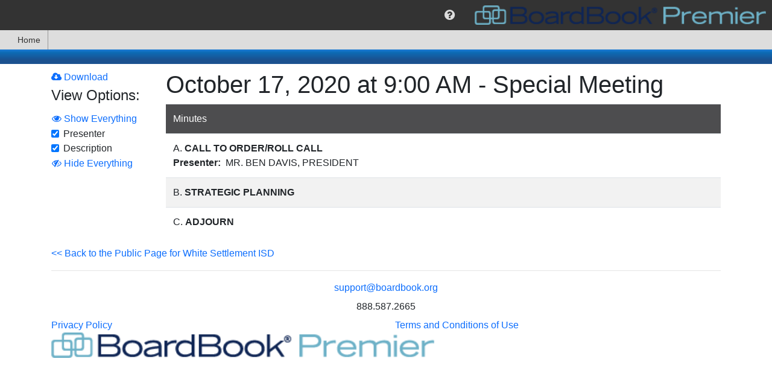

--- FILE ---
content_type: text/javascript
request_url: https://cdn2.sparqdata.com/Scripts/DocumentsInTab.30.js
body_size: 4917
content:
function pdfInitialized(docid) {
    setTimeout(function () {
        if (docid != documentForcheckPreLoadDocuments)
            checkPreLoadDocuments(docid, true);
        $("#iframeLoadingSection").remove();
        $("#iframeLoadingSection-" + docid).remove();
        $(".iframeLoadingSection-" + docid).remove();
        checkSetInterval_checkToClosePageIfInactive();
    }, 500);
}

var documentForcheckPreLoadDocuments = null;
var timeForcheckPreLoadDocuments = null;

function PreLoadAllDocuments() {
    var preloadTheseDocuments = $(".showInMeetingTab");
    var preloadIndex = 0;
    var preloadInterval = setInterval(function () {
        if (preloadTheseDocuments.length <= preloadIndex)
            clearInterval(preloadInterval);
        else {
            var _while = false;
            do {
                var preloadThisDoc = preloadTheseDocuments.get(preloadIndex++);
                if (preloadThisDoc)
                    _while = !clickingShowInMeetingTabDocument(null, $(preloadThisDoc), true);
                else
                    clearInterval(preloadInterval);
            } while (_while);
        }
    }, 10000);
}

var controlForWidth = $("#DisplayHeader");
if (!controlForWidth || controlForWidth.length <= 0)
{
    controlForWidth = $("#kendoMenu-Main");
    if (!controlForWidth || controlForWidth.length <= 0)
    {
        controlForWidth = $("#in-meeting-taskbar-section");
        if (!controlForWidth || controlForWidth.length <= 0)
        {
            controlForWidth = $("#sparqUserMenuBar");
        }
    }
}

window.addEventListener("message", receiveMessage_DocumentInTab, false);

window.onorientationchange = adjustIframeHeights;

function adjustIframeHeights() {
    $(".agendaItemPdfViewer").each(function () {
        adjustIframeHeight($(this));
    });
}
function adjustIframeHeight(_iframe) {
    if (_iframe == null || _iframe.length <= 0)
        return;

    var iframesWidth = _iframe.width();

    if (_iframe.hasClass("documentGoesFullScreen"))
    {
        iframesWidth = controlForWidth.width();

        var iframeWrapper = _iframe.closest(".iframeWrapper");
        iframesWidth += iframeWrapper[0].clientWidth;
        iframesWidth -= iframeWrapper.width();
    }
    else 
    {
        iframesWidth = tabListSection.width();
    }

    _iframe.width(iframesWidth);

    var additionalWidthForPostMessage = "";
    additionalWidthForPostMessage = "," + iframesWidth;

    if (!_iframe.hasClass("documentGoesFullScreen"))
    {
        _iframe.attr("data-originalwidth", iframesWidth);
    }

    _iframe[0].contentWindow.postMessage("ResizePage" + additionalWidthForPostMessage, "*");
}

function receiveMessage_DocumentInTab(event) {
    if (event && event.data && event.data.indexOf) {
        if (event.data.indexOf("pdfInitialized") >= 0) {
            var parsed = event.data.split(",");
            if (parsed && parsed != null && parsed.length >= 2) {
                var docid = parsed[1];
                pdfInitialized(docid);
            }
            else
            {
                pdfInitialized();
            }
        } else if (event.data == "pdfInitialized") {
            pdfInitialized();
        }
    }
}

var tabContentSection, tabListSection, Tab_AgendaItem_Link;
var loadingDocumentText = "Loading Document...";
var UseNewDocumentViewer = false;
var NewDocumentViewerTabPanel = null;

var webviewer = null;
var webViewerHeader = $("#webViewerHeader");
var newWebViewerFullScreenButton = null;
(function() {
    var UseNewDocumentViewer_control = $("#UseNewDocumentViewer");
    UseNewDocumentViewer = (UseNewDocumentViewer_control && UseNewDocumentViewer_control.length > 0 && UseNewDocumentViewer_control.val() === 'true');

    try {
        webviewer = new SparqWebViewer();

        newWebViewerFullScreenButton = $("#newWebViewerFullScreenButton");
        newWebViewerFullScreenButton.click(function () {
            if (webviewer.isFullScreen)
                eliminateFullScreenDoc(newWebViewerFullScreenButton);
            else
                startFullScreenDoc(newWebViewerFullScreenButton);
        });

    } catch (e) {
        if (UseNewDocumentViewer)
            console.error("SparqWebViewer constructor failed");
    }
}());

$(document).ready(function () {
    tabContentSection = $("#tabContentSection");
    var overrideText = tabContentSection.attr("data-loading-text");
    if (overrideText && overrideText !== "")
        loadingDocumentText = overrideText;

    tabListSection = $("#tabListSection");

    NewDocumentViewerTabPanel = $("#Tab-WebViewer");
    if (UseNewDocumentViewer) {
        try {
            webviewer.initialize();
        } catch (e) {
            console.error("SparqWebViewer failed to initialize");
        }
    }
    else {
        NewDocumentViewerTabPanel.hide();
        NewDocumentViewerTabPanel.removeClass("webviewer-initializing");
    }

    Tab_AgendaItem_Link = $("#Tab-AgendaItem-Link");
    Tab_AgendaItem_Link.click(activateAgendaItemOrFileTab);

    $(".showInMeetingTab").click(function (event) {
        clickingShowInMeetingTabDocument(event, $(this));
    });

});

function checkSetInterval_checkToClosePageIfInactive() {
    if (!interval_checkToClosePageIfInactive)
        interval_checkToClosePageIfInactive = setInterval(function () { checkToClosePageIfInactive(); }, 30 * 60 * 1000);
}

function checkPreLoadDocuments(afterDocId, loadNextEvenIfElsewhere)
{
    var preloadThisDoc = null;
    if (afterDocId != null && afterDocId != '')
    {
        var thisLi = $("li.agenda-item-tab[data-documentid=" + afterDocId + "]:visible");
        if (thisLi != null && thisLi.length > 0) {
            var thisDoc = $(".showInMeetingTab[data-documentid=" + afterDocId + "]");
            if (thisDoc != null && thisDoc.length > 0) {
                var indexToUse = -1;
                var docLinks = $(".showInMeetingTab[data-foragendaitem=" + thisDoc.attr("data-foragendaitem") + "]");
                $(docLinks).each(function (index, link) {
                    var _link = $(link);
                    if (indexToUse == index) {
                        preloadThisDoc = _link;
                        return false;
                    }
                    else if (_link.attr("data-documentid") == afterDocId) {
                        indexToUse = index + 1;
                    }
                });
            }
        }
    }
    else
    {
        preloadThisDoc = $(".showInMeetingTab:visible:first");
    }

    if (loadNextEvenIfElsewhere && (preloadThisDoc == null || preloadThisDoc.length <= 0)) {
        var nextAgendaItemWithDoc = $(".agenda-item-tableofcontents.agenda-item-selected").nextAll(".agenda-item-tableofcontents").find(".fa-file-text-o:visible").first().parents(".agenda-item-tableofcontents").attr("data-thisid");
        if (nextAgendaItemWithDoc) {
            preloadThisDoc = $(".showInMeetingTab[data-foragendaitem=" + nextAgendaItemWithDoc + "]:first");
        }
    }

    if (preloadThisDoc == null || preloadThisDoc.length <= 0)
        return;

    clickingShowInMeetingTabDocument(null, preloadThisDoc, true);
}

function clickingShowInMeetingTabDocument(event, _this, doItInvisibly) {
    if (event != null)
        event.preventDefault();

    var makeItVisible = (doItInvisibly == null || !doItInvisibly);

    var oldScrollLocation = 0;
    try {
        oldScrollLocation = window.scrollY;
    } catch (e) {
    }

    if (makeItVisible) {
        tabListSection.show();
        tabListSection.find(".active").removeClass("active");
    }

    var documentid = _this.attr("data-documentid");
    var tabPanelId = "Tab-File-" + documentid;

    var loadingSection = $("#iframeLoadingSection-" + documentid);
    var loadingSection_Exists = (loadingSection != null && loadingSection.length > 0);

    if (loadingSection_Exists) {
        return false;
    }

    var reLoadDocument = false;
    if (loadingSection_Exists && !UseNewDocumentViewer)
    {
        reLoadDocument = true;
        var waitforloading = loadingSection.attr("data-waitforloading");
        if (waitforloading != null && waitforloading != "")
            reLoadDocument = false;
    }

    var tabClass = "";
    if (loadingSection_Exists || makeItVisible) {
        tabClass += " agenda-item-data-displayed";
    }
    var foragendaitem = _this.attr("data-foragendaitem");
    if (foragendaitem != null && foragendaitem != '') {
        tabClass += " agenda-item-tab";
    }

    var tabLink = tabListSection.find("#" + tabPanelId + "-Link");
    if (!tabLink || tabLink.length <= 0 || reLoadDocument) {
        if (reLoadDocument)
        {
            $("#" + tabPanelId).remove();
            var li = tabLink.closest("li");
            tabLink.remove();
            li.remove();
        }

        var tabPanelClass = ((makeItVisible) ? "active" : "");
        var overrideIframeUrl = _this.attr("data-override-url");
        tabLink = loadDocumentInTab(_this, tabClass, tabPanelClass, makeItVisible, overrideIframeUrl, oldScrollLocation);
    }
    else if (makeItVisible)
    {
        if (UseNewDocumentViewer)
            tabLink = loadDocumentInTab(_this, tabClass, tabPanelClass, makeItVisible, overrideIframeUrl, oldScrollLocation);

        tabLink.show();
        tabLink.removeClass("displayNone");
        tabLink.removeClass("has-been-closed");
        tabLink.closest("li").addClass("agenda-item-data-displayed");
    }

    if (makeItVisible) {
        tabLink.tab('show');
        tabLink.removeClass("has-been-closed");

        var panel;
        if (UseNewDocumentViewer)
            panel = NewDocumentViewerTabPanel;
        else
            panel = $("#" + tabPanelId);

        var viewer = panel.find(".agendaItemPdfViewer");
        adjustIframeHeight(viewer);
        viewer.addClass("hasBeenVisible");

        var target = panel[0];
        var rect = target.getBoundingClientRect();
        if (rect.top > window.innerHeight) {
            target.scrollIntoView(true);
        } else if (rect.top < 0) {
            target.scrollIntoView(true);
        } else if (rect.bottom > window.innerHeight && rect.top > 0) {
            target.scrollIntoView(true);
        }

        documentForcheckPreLoadDocuments = documentid;
        timeForcheckPreLoadDocuments = setTimeout(function () { checkPreLoadDocuments(documentid, true); }, 500);
    }

    _this.removeAttr("data-override-url");
    return true;
}

function loadDocumentInTab(forLink, tabClass, tabpanelClass, makeItVisible, overrideIframeUrl, oldScrollLocation) {
    var documentid = forLink.attr("data-documentid");
    if (!documentid)
        return;
    if (!makeItVisible && UseNewDocumentViewer)
        return;
    var filename = forLink.text();
    var tabDisplayName = forLink.attr("data-tabprefix") + filename;
    var tabPanelId = "Tab-File-" + documentid;
    var tabPanelControls;
    if (UseNewDocumentViewer)
        tabPanelControls = "Tab-WebViewer";
    else
        tabPanelControls = tabPanelId;
    var fullScreenLinkId = "Tab-FullScreen-Link-" + documentid;

    $("#iframeLoadingSection-" + documentid).remove();
    if (!UseNewDocumentViewer)
        forLink.after("<i class='fa fa-spinner fa-pulse iframeLoadingSection-" + documentid + "' title='Loading...'></i>");

    var tabLink = tabListSection.find("#" + tabPanelId + "-Link");
    if (tabLink && tabLink.length > 0) {
        var li = tabLink.closest("li");
        tabLink.remove();
        li.remove();
    }

    tabListSection.find("li.isatab:last").after("<li role='presentation' class='isatab nav-item newlyaddedtab " + tabClass + "' data-documentid='" + documentid + "' data-filename='" + filename + "'>" +
        "<a href='#" + tabPanelControls + "' aria-controls='" + tabPanelControls + "' id='" + tabPanelId + "-Link' role='tab' class='nav-link'>" +
        "<span class='close closeTab' type='button' data-scroll='" + oldScrollLocation + "'>×</span>" +
        "<span class='tab-display-name'>" + tabDisplayName + "</span>" +
        "</a></li>");

    Tab_AgendaItem_Link.attr("data-scroll", oldScrollLocation);

    tabLink = tabListSection.find("#" + tabPanelId + "-Link");
    tabLink.click(activateAgendaItemOrFileTab);

    tabLink.find(".closeTab").click(function (event) {
        event.preventDefault();

        var _this = $(this);
        var _link = _this.parent();
        var tabContentId = _link.attr("href");
        var contentToRemove = $(tabContentId);

        var li = _this.closest("li");
        if (li.hasClass("agenda-item-data-displayed")) {
            li.removeClass("agenda-item-data-displayed");
            _link.addClass("has-been-closed");
        }
        else {
            li.remove();
            contentToRemove.removeAttr("id");
            setTimeout(function () { contentToRemove.remove(); }, 1500);
        }

        if (contentToRemove.is(":visible")) {
            tabListSection.find("li.isatab:visible:last a").click();
        }

        if (tabListSection.find("li.isatab:visible").length <= 1) {
            tabListSection.hide("slow");

            try {
                var scrollOBJ = _this.attr("data-scroll");
                if (scrollOBJ) {
                    var scrollY = parseFloat(scrollOBJ);
                    if (!isNaN(scrollY) && scrollY > 0) {
                        $('html, body').animate({ scrollTop: scrollY }, 300);
                    }
                }
            } catch (e) {
            }
        }

        callPdfSaveFromIframe();
    });

    tabLink.find(".taskbar-change-current-item").click(function (event) {
        callPdfSaveFromIframe();
    });

    $("#iframeLoadingSection").remove();

    setTimeout(function () {
        var section = $("#iframeLoadingSection-" + documentid);
        if (section != null && section.length > 0) {
            section.removeAttr("data-waitforloading");
        }
    }, 5500);

    if (UseNewDocumentViewer)
        loadDocumentInTab_JS(documentid, tabDisplayName);
    else
        loadDocumentInTab_IFrame(tabContentSection, tabPanelId, documentid, tabDisplayName, tabpanelClass, makeItVisible, overrideIframeUrl, forLink, fullScreenLinkId);

    return tabLink;
}
function loadDocumentInTab_JS(documentid, tabDisplayName) {
    if (!webviewer.documentId || webviewer.documentId != documentid) {
        webviewer.loadDocumentIntoWebViewer(documentid, tabDisplayName);
        if (webViewerHeader && webViewerHeader.length > 0)
            webViewerHeader.text(tabDisplayName);
    }
}
function loadDocumentInTab_IFrame(tabContentSection, tabPanelId, documentid, tabDisplayName, tabpanelClass, makeItVisible, overrideIframeUrl, forLink, fullScreenLinkId)
{
    var iframeUrl = overrideIframeUrl;
    if (!iframeUrl || iframeUrl == null || iframeUrl == '')
        iframeUrl = forLink.attr("href");

    var hasBeenVisibleClass = "";
    if (makeItVisible)
        hasBeenVisibleClass = " hasBeenVisible";

    tabContentSection.find("div.tab-pane:last").after("<div role='tabpanel' class='tab-pane newlyaddedtab " + tabpanelClass + "' id='" + tabPanelId + "'>" +
                                                      "<button class='new_documentGoesFullScreen float-right close fullScreenLink' type='button' title='View Full Screen' id='" + fullScreenLinkId + "' data-documentid='" + documentid + "'><i class='fa fa-arrows-alt'></i></button>" +
                                                      "<h2 class='webViewerHeader'>" + tabDisplayName + "</h2>" +
                                                      "<div id='iframeLoadingSection-" + documentid + "' data-waitforloading='true'>" +
                                                      "<i class='fa fa-spinner fa-pulse'></i> " + loadingDocumentText + 
                                                      "</div>" +
                                                      "<div class='iframeWrapper'><iframe class='agendaItemPdfViewer" + hasBeenVisibleClass + "' src='" + iframeUrl + "' scrolling='no'></iframe></div>" +
                                                      "</div>");

    var newIframe = $("#" + tabPanelId).find("iframe");
    var newIframesWidth = newIframe.width();
    newIframe.width(newIframesWidth);
    newIframe.attr("data-originalwidth", newIframesWidth);

    $(".new_documentGoesFullScreen").removeClass("new_documentGoesFullScreen").click(function () {
        var _this = $(this);

        var _iframe = _this.siblings("div.iframeWrapper").find("iframe.agendaItemPdfViewer");

        if (_this.hasClass("removeDocumentsFullScreenLink"))
        {
            eliminateFullScreenDoc(_this, _iframe);
        }
        else
        {
            startFullScreenDoc(_this, _iframe);
        }
    });
}
function callPdfSaveFromIframe() {
    $(".agendaItemPdfViewer.hasBeenVisible").each(function () {
        var viewer = $(this);
        viewer[0].contentWindow.postMessage("pdfSave", "*");
        if (!viewer.is(":visible"))
            viewer.removeClass("hasBeenVisible");
    });
}

function startFullScreenDoc(_this, _iframe) {
    $(document).keyup(eliminateFullScreenDoc_keyup);
    $("body").addClass("overflow-hidden");

    if (UseNewDocumentViewer) {
        if (typeof webviewer.fullScreenChange === 'function')
            webviewer.fullScreenChange(true);
        webviewer.isFullScreen = true;

        var wv = $(webviewer.settings.control);
        wv.addClass("documentGoesFullScreen");
        wv.addClass("iframeWrapper");
        wv.find("iframe").contents().find("body").keyup(eliminateFullScreenDoc_keyup);

        if (!_this)
            _this = newWebViewerFullScreenButton;
    }

    if (_this) {
        _this.addClass("removeDocumentsFullScreenLink");
        _this.attr("title", "Exit Full Screen");
    }

    if (_iframe) {
        _iframe.addClass("documentGoesFullScreen");

        var iframeWrapper = _iframe.closest(".iframeWrapper");
        iframeWrapper.addClass("documentGoesFullScreen");

        $(window).resize(adjustIframeHeights);

        adjustIframeHeight(_iframe);
    }
}
function eliminateFullScreenDoc(_this, _iframe)
{
    $(document).unbind("keyup", eliminateFullScreenDoc_keyup);
    $("body").removeClass("overflow-hidden");

    if (UseNewDocumentViewer) {
        if (typeof webviewer.fullScreenChange === 'function')
            webviewer.fullScreenChange(false);
        webviewer.isFullScreen = false;

        var wv = $(webviewer.settings.control);
        wv.removeClass("documentGoesFullScreen");
        wv.removeClass("iframeWrapper");
        wv.find("iframe").contents().find("body").unbind("keyup", eliminateFullScreenDoc_keyup);

        if (!_this)
            _this = newWebViewerFullScreenButton;
    }

    if (!_iframe)
        _iframe = $("iframe.documentGoesFullScreen");

    var iframeWrapper = _iframe.closest(".iframeWrapper");

    if (!_this)
        _this = iframeWrapper.siblings("button.fullScreenLink");
    if (_this) {
        _this.removeClass("removeDocumentsFullScreenLink");
        _this.attr("title", "View Full Screen");
    }

    _iframe.removeClass("documentGoesFullScreen");

    iframeWrapper.removeClass("documentGoesFullScreen");

    _iframe.width(_iframe.attr("data-originalwidth"));

    $(window).unbind("resize", adjustIframeHeights);

    adjustIframeHeight(_iframe);
}
function eliminateFullScreenDoc_keyup(e)
{
    if (e.keyCode == 27) { // the ESC (escape) key maps to keycode `27`
        eliminateFullScreenDoc();
    }
}

function activateAgendaItemOrFileTab(event) {
    event.preventDefault();

    var _this = $(this);
    if (_this.hasClass("has-been-closed"))
        return;

    var li = _this.closest("li");
    var docId = li.attr("data-documentid");
    if (docId != null && docId != "") {
        if (UseNewDocumentViewer) {
            var filename = li.attr("data-filename");
            loadDocumentInTab_JS(docId, filename);
        }
        else {
            var tabPanelId = "Tab-File-" + docId;
            if (tabPanelId != null && tabPanelId != "") {
                var viewer = $("#" + tabPanelId + " .agendaItemPdfViewer");
                adjustIframeHeight(viewer);
                viewer.addClass("hasBeenVisible");
            }
        }
    }
    else {
        try {
            var scrollOBJ = _this.attr("data-scroll");
            if (scrollOBJ) {
                var scrollY = parseFloat(scrollOBJ);
                if (!isNaN(scrollY) && scrollY > 0) {
                    $('html, body').animate({ scrollTop: scrollY }, 300);
                }
            }
        } catch (e) {
        }
    }

    _this.tab('show');
}

var lastManuallySetActivityDate = new Date();
var timeout_checkToClosePageIfInactive = null;
var interval_checkToClosePageIfInactive = null;
function checkToClosePageIfInactive() {
    if (window.sparqhub && window.sparqhub.lastActivityIsTooOld()) {
        var PageIsInactiveTime = $("#PageIsInactiveTime");
        if (PageIsInactiveTime && PageIsInactiveTime.length > 0)
            return;

        var inactiveMS = new Date() - lastManuallySetActivityDate;
        if (inactiveMS > window.sparqhub.settings.activityIsTooOldMS) {
            timeout_checkToClosePageIfInactive = setTimeout(function () { updatePageIsInactiveSection(); }, 5 * 60 * 1000);
            $("<div class='sidebar sidebar-top text-center' id='PageIsInactiveSection' role='alert'><p>Your page will close due to inactivity in <b><span id='PageIsInactiveTime'>30 minutes</span></b>. <i class='fa fa-spinner fa-pulse'></i></p><p>To stay here, click the button below.</p><button class='center btn btn-primary btn-lg' id='PageIsInactiveButton'>Stay Here</button></div>")
                .appendTo("body")
                .sidebar({ side: "top" })
                .trigger("sidebar:open");
            ;
            $("#PageIsInactiveButton").click(function (event) {
                clearTimeout(timeout_checkToClosePageIfInactive);
                event.preventDefault();
                $("#PageIsInactiveSection").remove();
                lastManuallySetActivityDate = new Date();
            });
        }
    }
}

function updatePageIsInactiveSection() {
    clearTimeout(timeout_checkToClosePageIfInactive);

    var PageIsInactiveTime = $("#PageIsInactiveTime");
    if (!PageIsInactiveTime || PageIsInactiveTime.length <= 0)
        return;

    var existingText = PageIsInactiveTime.text().split(" ");
    if (!existingText || existingText.length < 2)
        return;

    var runAgainInMS = 5 * 60 * 1000;
    var timeFactor = parseInt(existingText[0]);
    var timeDenomination = existingText[1];

    if (timeFactor === 1 && timeDenomination === "minute") {
        runAgainInMS = 1000;
        timeFactor = 59;
        timeDenomination = "seconds";
    }
    else if (timeFactor < 15 && timeDenomination === "minutes") {
        runAgainInMS = 60 * 1000;
        timeFactor--;
        if (timeFactor === 1) {
            timeDenomination = "minute";
            runAgainInMS = 1000;
        }
    }
    else if (timeDenomination == "minutes") {
        timeFactor = timeFactor - 5;
        if (timeFactor <= 15)
            runAgainInMS = 60 * 1000;
    }
    else if (timeFactor > 0) {
        timeFactor--;
        runAgainInMS = 1000;
    }
    else {
        DisplayMessages().addErrorMsg("The page is closing.", 5, 5000);
        var redirectToUrl = null;
        var redirectToCtrl = $("#redirect-here-for-inactivity");
        if (redirectToCtrl && redirectToCtrl.length > 0)
            redirectToUrl = redirectToCtrl.val();
        if (!redirectToUrl || redirectToUrl == "")
            redirectToUrl = $("#home-menu-link").attr("href");
        window.location = redirectToUrl;
        return;
    }

    var msg = timeFactor + " " + timeDenomination;
    PageIsInactiveTime.text(msg);

    DisplayMessages().addErrorMsg(msg + " until the page will close.", 5, 5000);

    timeout_checkToClosePageIfInactive = setTimeout(function () { updatePageIsInactiveSection(); }, runAgainInMS);
}
